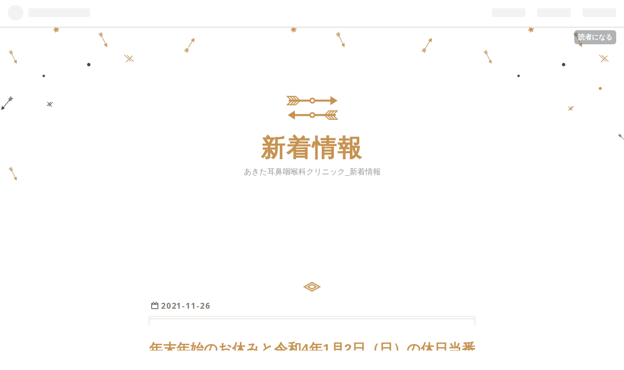

--- FILE ---
content_type: text/html; charset=utf-8
request_url: https://akita-ent-news.hateblo.jp/entry/2021/11/26/115555
body_size: 10530
content:
<!DOCTYPE html>
<html
  lang="ja"

data-admin-domain="//blog.hatena.ne.jp"
data-admin-origin="https://blog.hatena.ne.jp"
data-author="akita-ent"
data-avail-langs="ja en"
data-blog="akita-ent-news.hateblo.jp"
data-blog-host="akita-ent-news.hateblo.jp"
data-blog-is-public="1"
data-blog-name="新着情報"
data-blog-owner="akita-ent"
data-blog-show-ads="1"
data-blog-show-sleeping-ads="1"
data-blog-uri="https://akita-ent-news.hateblo.jp/"
data-blog-uuid="6653458415127603409"
data-blogs-uri-base="https://akita-ent-news.hateblo.jp"
data-brand="hatenablog"
data-data-layer="{&quot;hatenablog&quot;:{&quot;admin&quot;:{},&quot;analytics&quot;:{&quot;brand_property_id&quot;:&quot;&quot;,&quot;measurement_id&quot;:&quot;&quot;,&quot;non_sampling_property_id&quot;:&quot;&quot;,&quot;property_id&quot;:&quot;&quot;,&quot;separated_property_id&quot;:&quot;UA-29716941-25&quot;},&quot;blog&quot;:{&quot;blog_id&quot;:&quot;6653458415127603409&quot;,&quot;content_seems_japanese&quot;:&quot;true&quot;,&quot;disable_ads&quot;:&quot;&quot;,&quot;enable_ads&quot;:&quot;true&quot;,&quot;enable_keyword_link&quot;:&quot;true&quot;,&quot;entry_show_footer_related_entries&quot;:&quot;true&quot;,&quot;force_pc_view&quot;:&quot;false&quot;,&quot;is_public&quot;:&quot;true&quot;,&quot;is_responsive_view&quot;:&quot;false&quot;,&quot;is_sleeping&quot;:&quot;true&quot;,&quot;lang&quot;:&quot;ja&quot;,&quot;name&quot;:&quot;\u65b0\u7740\u60c5\u5831&quot;,&quot;owner_name&quot;:&quot;akita-ent&quot;,&quot;uri&quot;:&quot;https://akita-ent-news.hateblo.jp/&quot;},&quot;brand&quot;:&quot;hatenablog&quot;,&quot;page_id&quot;:&quot;entry&quot;,&quot;permalink_entry&quot;:{&quot;author_name&quot;:&quot;akita-ent&quot;,&quot;categories&quot;:&quot;&quot;,&quot;character_count&quot;:292,&quot;date&quot;:&quot;2021-11-26&quot;,&quot;entry_id&quot;:&quot;13574176438036700172&quot;,&quot;first_category&quot;:&quot;&quot;,&quot;hour&quot;:&quot;11&quot;,&quot;title&quot;:&quot;\u5e74\u672b\u5e74\u59cb\u306e\u304a\u4f11\u307f\u3068\u4ee4\u548c4\u5e741\u67082\u65e5\uff08\u65e5\uff09\u306e\u4f11\u65e5\u5f53\u756a\u306e\u304a\u77e5\u3089\u305b&quot;,&quot;uri&quot;:&quot;https://akita-ent-news.hateblo.jp/entry/2021/11/26/115555&quot;},&quot;pro&quot;:&quot;free&quot;,&quot;router_type&quot;:&quot;blogs&quot;}}"
data-device="pc"
data-dont-recommend-pro="false"
data-global-domain="https://hatena.blog"
data-globalheader-color="b"
data-globalheader-type="pc"
data-has-touch-view="1"
data-help-url="https://help.hatenablog.com"
data-page="entry"
data-parts-domain="https://hatenablog-parts.com"
data-plus-available=""
data-pro="false"
data-router-type="blogs"
data-sentry-dsn="https://03a33e4781a24cf2885099fed222b56d@sentry.io/1195218"
data-sentry-environment="production"
data-sentry-sample-rate="0.1"
data-static-domain="https://cdn.blog.st-hatena.com"
data-version="7185c9490d36ae5ff7269c05e54390"




  data-initial-state="{}"

  >
  <head prefix="og: http://ogp.me/ns# fb: http://ogp.me/ns/fb# article: http://ogp.me/ns/article#">

  

  
  <meta name="viewport" content="width=device-width, initial-scale=1.0" />


  


  
  <meta name="Hatena::Bookmark" content="nocomment"/>


  <meta name="robots" content="max-image-preview:large" />


  <meta charset="utf-8"/>
  <meta http-equiv="X-UA-Compatible" content="IE=7; IE=9; IE=10; IE=11" />
  <title>年末年始のお休みと令和4年1月2日（日）の休日当番のお知らせ - 新着情報</title>

  
  <link rel="canonical" href="https://akita-ent-news.hateblo.jp/entry/2021/11/26/115555"/>



  

<meta itemprop="name" content="年末年始のお休みと令和4年1月2日（日）の休日当番のお知らせ - 新着情報"/>

  <meta itemprop="image" content="https://ogimage.blog.st-hatena.com/6653458415127603409/13574176438036700172/1637895864"/>


  <meta property="og:title" content="年末年始のお休みと令和4年1月2日（日）の休日当番のお知らせ - 新着情報"/>
<meta property="og:type" content="article"/>
  <meta property="og:url" content="https://akita-ent-news.hateblo.jp/entry/2021/11/26/115555"/>

  <meta property="og:image" content="https://ogimage.blog.st-hatena.com/6653458415127603409/13574176438036700172/1637895864"/>

<meta property="og:image:alt" content="年末年始のお休みと令和4年1月2日（日）の休日当番のお知らせ - 新着情報"/>
    <meta property="og:description" content="年末年始のお休みは 令和3年（2021年）12月29日（水）～ 令和4年（2022年）1月3日（月） です。 また令和4年1月2日（日）は休日診療当番にて午前10時から午後4時まで診察いたします。急病の方でなくても大丈夫です。処方も可能です。ただし一部検査は予約になる可能性がございますのでご了承ください。 なお当院では新型コロナウイルス感染症拡大防止のため、発熱外来を設置しています。37.5度以上の発熱がある方（2週間以内に37.5度以上の発熱のあった方も含みます）や新型コロナウイルス感染が疑われる方などは院内に入れません。まずは診察時間内にお電話くださるようお願いいたします。" />
<meta property="og:site_name" content="新着情報"/>

  <meta property="article:published_time" content="2021-11-26T02:55:55Z" />

      <meta name="twitter:card"  content="summary_large_image" />
    <meta name="twitter:image" content="https://ogimage.blog.st-hatena.com/6653458415127603409/13574176438036700172/1637895864" />  <meta name="twitter:title" content="年末年始のお休みと令和4年1月2日（日）の休日当番のお知らせ - 新着情報" />    <meta name="twitter:description" content="年末年始のお休みは 令和3年（2021年）12月29日（水）～ 令和4年（2022年）1月3日（月） です。 また令和4年1月2日（日）は休日診療当番にて午前10時から午後4時まで診察いたします。急病の方でなくても大丈夫です。処方も可能です。ただし一部検査は予約になる可能性がございますのでご了承ください。 なお当院では…" />  <meta name="twitter:app:name:iphone" content="はてなブログアプリ" />
  <meta name="twitter:app:id:iphone" content="583299321" />
  <meta name="twitter:app:url:iphone" content="hatenablog:///open?uri=https%3A%2F%2Fakita-ent-news.hateblo.jp%2Fentry%2F2021%2F11%2F26%2F115555" />
  
    <meta name="description" content="年末年始のお休みは 令和3年（2021年）12月29日（水）～ 令和4年（2022年）1月3日（月） です。 また令和4年1月2日（日）は休日診療当番にて午前10時から午後4時まで診察いたします。急病の方でなくても大丈夫です。処方も可能です。ただし一部検査は予約になる可能性がございますのでご了承ください。 なお当院では新型コロナウイルス感染症拡大防止のため、発熱外来を設置しています。37.5度以上の発熱がある方（2週間以内に37.5度以上の発熱のあった方も含みます）や新型コロナウイルス感染が疑われる方などは院内に入れません。まずは診察時間内にお電話くださるようお願いいたします。" />


  
<script
  id="embed-gtm-data-layer-loader"
  data-data-layer-page-specific="{&quot;hatenablog&quot;:{&quot;blogs_permalink&quot;:{&quot;blog_afc_issued&quot;:&quot;false&quot;,&quot;is_blog_sleeping&quot;:&quot;true&quot;,&quot;has_related_entries_with_elasticsearch&quot;:&quot;true&quot;,&quot;entry_afc_issued&quot;:&quot;false&quot;,&quot;is_author_pro&quot;:&quot;false&quot;}}}"
>
(function() {
  function loadDataLayer(elem, attrName) {
    if (!elem) { return {}; }
    var json = elem.getAttribute(attrName);
    if (!json) { return {}; }
    return JSON.parse(json);
  }

  var globalVariables = loadDataLayer(
    document.documentElement,
    'data-data-layer'
  );
  var pageSpecificVariables = loadDataLayer(
    document.getElementById('embed-gtm-data-layer-loader'),
    'data-data-layer-page-specific'
  );

  var variables = [globalVariables, pageSpecificVariables];

  if (!window.dataLayer) {
    window.dataLayer = [];
  }

  for (var i = 0; i < variables.length; i++) {
    window.dataLayer.push(variables[i]);
  }
})();
</script>

<!-- Google Tag Manager -->
<script>(function(w,d,s,l,i){w[l]=w[l]||[];w[l].push({'gtm.start':
new Date().getTime(),event:'gtm.js'});var f=d.getElementsByTagName(s)[0],
j=d.createElement(s),dl=l!='dataLayer'?'&l='+l:'';j.async=true;j.src=
'https://www.googletagmanager.com/gtm.js?id='+i+dl;f.parentNode.insertBefore(j,f);
})(window,document,'script','dataLayer','GTM-P4CXTW');</script>
<!-- End Google Tag Manager -->











  <link rel="shortcut icon" href="https://akita-ent-news.hateblo.jp/icon/favicon">
<link rel="apple-touch-icon" href="https://akita-ent-news.hateblo.jp/icon/touch">
<link rel="icon" sizes="192x192" href="https://akita-ent-news.hateblo.jp/icon/link">

  

<link rel="alternate" type="application/atom+xml" title="Atom" href="https://akita-ent-news.hateblo.jp/feed"/>
<link rel="alternate" type="application/rss+xml" title="RSS2.0" href="https://akita-ent-news.hateblo.jp/rss"/>

  <link rel="alternate" type="application/json+oembed" href="https://hatena.blog/oembed?url=https%3A%2F%2Fakita-ent-news.hateblo.jp%2Fentry%2F2021%2F11%2F26%2F115555&amp;format=json" title="oEmbed Profile of 年末年始のお休みと令和4年1月2日（日）の休日当番のお知らせ"/>
<link rel="alternate" type="text/xml+oembed" href="https://hatena.blog/oembed?url=https%3A%2F%2Fakita-ent-news.hateblo.jp%2Fentry%2F2021%2F11%2F26%2F115555&amp;format=xml" title="oEmbed Profile of 年末年始のお休みと令和4年1月2日（日）の休日当番のお知らせ"/>
  
  <link rel="author" href="http://www.hatena.ne.jp/akita-ent/">

  

  


  
    
<link rel="stylesheet" type="text/css" href="https://cdn.blog.st-hatena.com/css/blog.css?version=7185c9490d36ae5ff7269c05e54390"/>

    
  <link rel="stylesheet" type="text/css" href="https://usercss.blog.st-hatena.com/blog_style/6653458415127603409/c8d5add43f8290e71f058c135369c309ceeea7ef"/>
  
  

  

  
<script> </script>

  
<style>
  div#google_afc_user,
  div.google-afc-user-container,
  div.google_afc_image,
  div.google_afc_blocklink {
      display: block !important;
  }
</style>


  
    <script src="https://cdn.pool.st-hatena.com/valve/valve.js" async></script>
<script id="test-valve-definition">
  var valve = window.valve || [];

  valve.push(function(v) {
    
    

    v.config({
      service: 'blog',
      content: {
        result: 'adtrust',
        documentIds: ["blog:entry:13574176438036700172"]
      }
    });
    v.defineDFPSlot({"sizes":[[300,250],[336,280]],"slotId":"google_afc_user_container_0","unit":"/4374287/blo_pc_com_6_3328_0_no"});    v.defineDFPSlot({"lazy":1,"sizes":{"mappings":[[[320,568],[[336,280],[300,250],"fluid"]],[[0,0],[[300,250]]]]},"slotId":"sleeping-ad-in-entry","unit":"/4374287/blog_pc_entry_sleep_in-article"});    v.defineDFPSlot({"lazy":"","sizes":[[300,250],[336,280],[468,60],"fluid"],"slotId":"google_afc_user_container_1","unit":"/4374287/blog_user"});
    v.sealDFPSlots();
  });
</script>

  

  
    <script type="application/ld+json">{"@context":"http://schema.org","@type":"Article","dateModified":"2021-11-26T12:04:24+09:00","datePublished":"2021-11-26T11:55:55+09:00","headline":"年末年始のお休みと令和4年1月2日（日）の休日当番のお知らせ","image":["https://cdn.blog.st-hatena.com/images/theme/og-image-1500.png"]}</script>

  

  
</head>

  <body class="page-entry globalheader-ng-enabled">
    

<div id="globalheader-container"
  data-brand="hatenablog"
  
  >
  <iframe id="globalheader" height="37" frameborder="0" allowTransparency="true"></iframe>
</div>


  
  
  
    <nav class="
      blog-controlls
      
    ">
      <div class="blog-controlls-blog-icon">
        <a href="https://akita-ent-news.hateblo.jp/">
          <img src="https://cdn.blog.st-hatena.com/images/admin/blog-icon-noimage.png" alt="新着情報"/>
        </a>
      </div>
      <div class="blog-controlls-title">
        <a href="https://akita-ent-news.hateblo.jp/">新着情報</a>
      </div>
      <a href="https://blog.hatena.ne.jp/akita-ent/akita-ent-news.hateblo.jp/subscribe?utm_medium=button&amp;utm_campaign=subscribe_blog&amp;utm_source=blogs_topright_button" class="blog-controlls-subscribe-btn test-blog-header-controlls-subscribe">
        読者になる
      </a>
    </nav>
  

  <div id="container">
    <div id="container-inner">
      <header id="blog-title" data-brand="hatenablog">
  <div id="blog-title-inner" >
    <div id="blog-title-content">
      <h1 id="title"><a href="https://akita-ent-news.hateblo.jp/">新着情報</a></h1>
      
        <h2 id="blog-description">あきた耳鼻咽喉科クリニック_新着情報</h2>
      
    </div>
  </div>
</header>

      

      
      




<div id="content" class="hfeed"
  
  >
  <div id="content-inner">
    <div id="wrapper">
      <div id="main">
        <div id="main-inner">
          
  <article class="entry no-entry sleeping-ads" style="display: block !important;">
    <div class="entry-inner">
      <div class="entry-content">
        
        
        <div class="variable-mobileWeb-ad">
          <div id="google_afc_user_container_0" class="sleeping-ad" style="display: block !important;"></div>
        </div>
        

        
        <p class="sleeping-ads-notice" style="display: none;">この広告は、90日以上更新していないブログに表示しています。</p>
      </div>
    </div>
  </article>


          


  


          
  
  <!-- google_ad_section_start -->
  <!-- rakuten_ad_target_begin -->
  
  
  

  

  
    
      
        <article class="entry hentry test-hentry js-entry-article date-first autopagerize_page_element chars-400 words-100 mode-html entry-odd" id="entry-13574176438036700172" data-keyword-campaign="" data-uuid="13574176438036700172" data-publication-type="entry">
  <div class="entry-inner">
    <header class="entry-header">
  
    <div class="date entry-date first">
    <a href="https://akita-ent-news.hateblo.jp/archive/2021/11/26" rel="nofollow">
      <time datetime="2021-11-26T02:55:55Z" title="2021-11-26T02:55:55Z">
        <span class="date-year">2021</span><span class="hyphen">-</span><span class="date-month">11</span><span class="hyphen">-</span><span class="date-day">26</span>
      </time>
    </a>
      </div>
  <h1 class="entry-title">
  <a href="https://akita-ent-news.hateblo.jp/entry/2021/11/26/115555" class="entry-title-link bookmark">年末年始のお休みと令和4年1月2日（日）の休日当番のお知らせ</a>
</h1>

  
  


  

  

</header>

    


    <div class="entry-content hatenablog-entry">
  
    <p>年末年始のお休みは</p>
<p><span style="color: #ff0000;">令和3年（2021年）12月29日（水）～ </span><span style="color: #ff0000;">令和4年（2022年）1月3日（月）</span></p>
<p>です。</p>
<p>また<span style="color: #ff0000;">令和4年1月2日（日）</span>は<span style="color: #ff0000;">休日診療当番</span>にて<span style="color: #ff0000;">午前10時から午後4時まで診察</span>いたします。急病の方でなくても大丈夫です。処方も可能です。<br />ただし一部検査は予約になる可能性がございますのでご了承ください。</p>
<p>なお当院では<a class="keyword" href="http://d.hatena.ne.jp/keyword/%BF%B7%B7%BF%A5%B3%A5%ED%A5%CA%A5%A6%A5%A4%A5%EB%A5%B9">新型コロナウイルス</a><a class="keyword" href="http://d.hatena.ne.jp/keyword/%B4%B6%C0%F7%BE%C9">感染症</a>拡大防止のため、発熱外来を設置しています。37.5度以上の発熱がある方（2週間以内に37.5度以上の発熱のあった方も含みます）や<a class="keyword" href="http://d.hatena.ne.jp/keyword/%BF%B7%B7%BF%A5%B3%A5%ED%A5%CA%A5%A6%A5%A4%A5%EB%A5%B9">新型コロナウイルス</a>感染が疑われる方などは院内に入れません。まずは診察時間内にお電話くださるようお願いいたします。</p>
    
    




    

  
</div>

    
  <footer class="entry-footer">
    
    <div class="entry-tags-wrapper">
  <div class="entry-tags">  </div>
</div>

    <p class="entry-footer-section track-inview-by-gtm" data-gtm-track-json="{&quot;area&quot;: &quot;finish_reading&quot;}">
  <span class="author vcard"><span class="fn" data-load-nickname="1" data-user-name="akita-ent" >akita-ent</span></span>
  <span class="entry-footer-time"><a href="https://akita-ent-news.hateblo.jp/entry/2021/11/26/115555"><time data-relative datetime="2021-11-26T02:55:55Z" title="2021-11-26T02:55:55Z" class="updated">2021-11-26 11:55</time></a></span>
  
  
  
    <span class="
      entry-footer-subscribe
      
    " data-test-blog-controlls-subscribe>
      <a href="https://blog.hatena.ne.jp/akita-ent/akita-ent-news.hateblo.jp/subscribe?utm_source=blogs_entry_footer&amp;utm_medium=button&amp;utm_campaign=subscribe_blog">
        読者になる
      </a>
    </span>
  
</p>

    
  <div
    class="hatena-star-container"
    data-hatena-star-container
    data-hatena-star-url="https://akita-ent-news.hateblo.jp/entry/2021/11/26/115555"
    data-hatena-star-title="年末年始のお休みと令和4年1月2日（日）の休日当番のお知らせ"
    data-hatena-star-variant="profile-icon"
    data-hatena-star-profile-url-template="https://blog.hatena.ne.jp/{username}/"
  ></div>


    
<div class="social-buttons">
  
  
    <div class="social-button-item">
      <a href="https://b.hatena.ne.jp/entry/s/akita-ent-news.hateblo.jp/entry/2021/11/26/115555" class="hatena-bookmark-button" data-hatena-bookmark-url="https://akita-ent-news.hateblo.jp/entry/2021/11/26/115555" data-hatena-bookmark-layout="vertical-balloon" data-hatena-bookmark-lang="ja" title="この記事をはてなブックマークに追加"><img src="https://b.st-hatena.com/images/entry-button/button-only.gif" alt="この記事をはてなブックマークに追加" width="20" height="20" style="border: none;" /></a>
    </div>
  
  
    <div class="social-button-item">
      <div class="fb-share-button" data-layout="box_count" data-href="https://akita-ent-news.hateblo.jp/entry/2021/11/26/115555"></div>
    </div>
  
  
    <div class="social-button-item">
      <a
          class="entry-share-button entry-share-button-twitter test-share-button-twitter"
          href="https://x.com/intent/tweet?text=%E5%B9%B4%E6%9C%AB%E5%B9%B4%E5%A7%8B%E3%81%AE%E3%81%8A%E4%BC%91%E3%81%BF%E3%81%A8%E4%BB%A4%E5%92%8C4%E5%B9%B41%E6%9C%882%E6%97%A5%EF%BC%88%E6%97%A5%EF%BC%89%E3%81%AE%E4%BC%91%E6%97%A5%E5%BD%93%E7%95%AA%E3%81%AE%E3%81%8A%E7%9F%A5%E3%82%89%E3%81%9B+-+%E6%96%B0%E7%9D%80%E6%83%85%E5%A0%B1&amp;url=https%3A%2F%2Fakita-ent-news.hateblo.jp%2Fentry%2F2021%2F11%2F26%2F115555"
          title="X（Twitter）で投稿する"
        ></a>
    </div>
  
  
  
  
  
  
</div>

    
  
  
    
    <div class="google-afc-image test-google-rectangle-ads">      
      
      <div id="google_afc_user_container_1" class="google-afc-user-container google_afc_blocklink2_5 google_afc_boder" data-test-unit="/4374287/blog_user"></div>
      
        <a href="http://blog.hatena.ne.jp/guide/pro" class="open-pro-modal" data-guide-pro-modal-ad-url="https://hatena.blog/guide/pro/modal/ad">広告を非表示にする</a>
      
    </div>
  
  


    <div class="customized-footer">
      

        

          <div class="entry-footer-modules" id="entry-footer-secondary-modules">      
<div class="hatena-module hatena-module-related-entries" >
      
  <!-- Hatena-Epic-has-related-entries-with-elasticsearch:true -->
  <div class="hatena-module-title">
    関連記事
  </div>
  <div class="hatena-module-body">
    <ul class="related-entries hatena-urllist urllist-with-thumbnails">
  
  
    
    <li class="urllist-item related-entries-item">
      <div class="urllist-item-inner related-entries-item-inner">
        
          
                      <a class="urllist-image-link related-entries-image-link" href="https://akita-ent-news.hateblo.jp/entry/2022/08/01/173540">
  <img alt="8月7日（日）は休日診療当番にて10～16時まで診察しています。" src="https://cdn.image.st-hatena.com/image/square/f343a18da9e67729beb1c037d649bf2f028c6d37/backend=imagemagick;height=100;version=1;width=100/https%3A%2F%2Fcdn-ak.f.st-hatena.com%2Fimages%2Ffotolife%2Fa%2Fakita-ent%2F20220801%2F20220801173450.jpg" class="urllist-image related-entries-image" title="8月7日（日）は休日診療当番にて10～16時まで診察しています。" width="100" height="100" loading="lazy">
</a>
            <div class="urllist-date-link related-entries-date-link">
  <a href="https://akita-ent-news.hateblo.jp/archive/2022/08/01" rel="nofollow">
    <time datetime="2022-08-01T08:35:40Z" title="2022年8月1日">
      2022-08-01
    </time>
  </a>
</div>

          <a href="https://akita-ent-news.hateblo.jp/entry/2022/08/01/173540" class="urllist-title-link related-entries-title-link  urllist-title related-entries-title">8月7日（日）は休日診療当番にて10～16時まで診察しています。</a>


          
          

                      <div class="urllist-entry-body related-entries-entry-body">8月7日（日）は休日診療当番にて午前10時から午後4時まで診察い…</div>
      </div>
    </li>
  
    
    <li class="urllist-item related-entries-item">
      <div class="urllist-item-inner related-entries-item-inner">
        
          
                      <a class="urllist-image-link related-entries-image-link" href="https://akita-ent-news.hateblo.jp/entry/2022/06/18/145536">
  <img alt="8月7日（日）は休日診療当番にて10～16時まで診察しています。" src="https://cdn.image.st-hatena.com/image/square/7c26e0761bc5c7c084b669ffd6c9a0223c230b8b/backend=imagemagick;height=100;version=1;width=100/https%3A%2F%2Fcdn-ak.f.st-hatena.com%2Fimages%2Ffotolife%2Fa%2Fakita-ent%2F20220618%2F20220618145518.jpg" class="urllist-image related-entries-image" title="8月7日（日）は休日診療当番にて10～16時まで診察しています。" width="100" height="100" loading="lazy">
</a>
            <div class="urllist-date-link related-entries-date-link">
  <a href="https://akita-ent-news.hateblo.jp/archive/2022/06/18" rel="nofollow">
    <time datetime="2022-06-18T05:55:36Z" title="2022年6月18日">
      2022-06-18
    </time>
  </a>
</div>

          <a href="https://akita-ent-news.hateblo.jp/entry/2022/06/18/145536" class="urllist-title-link related-entries-title-link  urllist-title related-entries-title">8月7日（日）は休日診療当番にて10～16時まで診察しています。</a>


          
          

                      <div class="urllist-entry-body related-entries-entry-body">8月7日（日）は休日診療当番にて午前10時から午後4時まで診察い…</div>
      </div>
    </li>
  
    
    <li class="urllist-item related-entries-item">
      <div class="urllist-item-inner related-entries-item-inner">
        
          
                      <a class="urllist-image-link related-entries-image-link" href="https://akita-ent-news.hateblo.jp/entry/2022/02/03/175425">
  <img alt="風邪症状のある方へのお願いです。" src="https://cdn.image.st-hatena.com/image/square/9e638a2f7df277c8f37b6f11a82ed8376d040e71/backend=imagemagick;height=100;version=1;width=100/https%3A%2F%2Fcdn-ak.f.st-hatena.com%2Fimages%2Ffotolife%2Fa%2Fakita-ent%2F20220203%2F20220203175358.jpg" class="urllist-image related-entries-image" title="風邪症状のある方へのお願いです。" width="100" height="100" loading="lazy">
</a>
            <div class="urllist-date-link related-entries-date-link">
  <a href="https://akita-ent-news.hateblo.jp/archive/2022/02/03" rel="nofollow">
    <time datetime="2022-02-03T08:54:25Z" title="2022年2月3日">
      2022-02-03
    </time>
  </a>
</div>

          <a href="https://akita-ent-news.hateblo.jp/entry/2022/02/03/175425" class="urllist-title-link related-entries-title-link  urllist-title related-entries-title">風邪症状のある方へのお願いです。</a>


          
          

                      <div class="urllist-entry-body related-entries-entry-body">発熱外来を受診される方は減ってきていますが、まだ新型コロナ…</div>
      </div>
    </li>
  
    
    <li class="urllist-item related-entries-item">
      <div class="urllist-item-inner related-entries-item-inner">
        
          
                      <div class="urllist-date-link related-entries-date-link">
  <a href="https://akita-ent-news.hateblo.jp/archive/2021/09/16" rel="nofollow">
    <time datetime="2021-09-15T23:57:50Z" title="2021年9月16日">
      2021-09-16
    </time>
  </a>
</div>

          <a href="https://akita-ent-news.hateblo.jp/entry/2021/09/16/085750" class="urllist-title-link related-entries-title-link  urllist-title related-entries-title">発熱外来～発熱、咳、倦怠感などの症状がある方へのお願い。</a>


          
          

                      <div class="urllist-entry-body related-entries-entry-body">当院にかかりつけの方で以下の症状がある方はクリニックの中に…</div>
      </div>
    </li>
  
    
    <li class="urllist-item related-entries-item">
      <div class="urllist-item-inner related-entries-item-inner">
        
          
                      <a class="urllist-image-link related-entries-image-link" href="https://akita-ent-news.hateblo.jp/entry/2021/06/02/211047">
  <img alt="6月13日（日）は休日診療当番にて10～16時まで診察しています。" src="https://cdn.image.st-hatena.com/image/square/4b1d9c7b0056bc64a99cfd6fb871300d60ace434/backend=imagemagick;height=100;version=1;width=100/https%3A%2F%2Fcdn-ak.f.st-hatena.com%2Fimages%2Ffotolife%2Fa%2Fakita-ent%2F20210602%2F20210602210916.jpg" class="urllist-image related-entries-image" title="6月13日（日）は休日診療当番にて10～16時まで診察しています。" width="100" height="100" loading="lazy">
</a>
            <div class="urllist-date-link related-entries-date-link">
  <a href="https://akita-ent-news.hateblo.jp/archive/2021/06/02" rel="nofollow">
    <time datetime="2021-06-02T12:10:47Z" title="2021年6月2日">
      2021-06-02
    </time>
  </a>
</div>

          <a href="https://akita-ent-news.hateblo.jp/entry/2021/06/02/211047" class="urllist-title-link related-entries-title-link  urllist-title related-entries-title">6月13日（日）は休日診療当番にて10～16時まで診察しています。</a>


          
          

                      <div class="urllist-entry-body related-entries-entry-body">6月13日（日）は休日診療当番にて午前10時から午後4時まで診察…</div>
      </div>
    </li>
  
</ul>

  </div>
</div>
  </div>
        

      
    </div>
    

  </footer>

  </div>
</article>

      
      
    
  

  
  <!-- rakuten_ad_target_end -->
  <!-- google_ad_section_end -->
  
  
  
  <div class="pager pager-permalink permalink">
    
      
      <span class="pager-prev">
        <a href="https://akita-ent-news.hateblo.jp/entry/2022/01/13/133005" rel="prev">
          <span class="pager-arrow">&laquo; </span>
          臨時休診のお知らせ
        </a>
      </span>
    
    
      
      <span class="pager-next">
        <a href="https://akita-ent-news.hateblo.jp/entry/2021/11/26/110634" rel="next">
          インフルエンザワクチン接種はもうすぐ予…
          <span class="pager-arrow"> &raquo;</span>
        </a>
      </span>
    
  </div>


  



        </div>
      </div>

      <aside id="box1">
  <div id="box1-inner">
  </div>
</aside>

    </div><!-- #wrapper -->

    
<aside id="box2">
  
  <div id="box2-inner">
    
      <div class="hatena-module hatena-module-search-box">
  <div class="hatena-module-title">
    検索
  </div>
  <div class="hatena-module-body">
    <form class="search-form" role="search" action="https://akita-ent-news.hateblo.jp/search" method="get">
  <input type="text" name="q" class="search-module-input" value="" placeholder="記事を検索" required>
  <input type="submit" value="検索" class="search-module-button" />
</form>

  </div>
</div>

    
      <div class="hatena-module hatena-module-links">
  <div class="hatena-module-title">
    リンク
  </div>
  <div class="hatena-module-body">
    <ul class="hatena-urllist">
      
        <li>
          <a href="http://www.akita-ent.net/">あきた耳鼻咽喉科クリニック＿HP</a>
        </li>
      
        <li>
          <a href="http://akita-ent-topics.hatenadiary.jp/">あきた耳鼻咽喉科クリニック＿トピックス</a>
        </li>
      
        <li>
          <a href="http://akita-ent.hateblo.jp/">あきた耳鼻咽喉科クリニック＿院長ブログ</a>
        </li>
      
    </ul>
  </div>
</div>

    
      <div class="hatena-module hatena-module-recent-entries ">
  <div class="hatena-module-title">
    <a href="https://akita-ent-news.hateblo.jp/archive">
      最新記事
    </a>
  </div>
  <div class="hatena-module-body">
    <ul class="recent-entries hatena-urllist ">
  
  
    
    <li class="urllist-item recent-entries-item">
      <div class="urllist-item-inner recent-entries-item-inner">
        
          
          
          <a href="https://akita-ent-news.hateblo.jp/entry/2023/05/28/193205" class="urllist-title-link recent-entries-title-link  urllist-title recent-entries-title">ホームページが新しくなります。</a>


          
          

                </div>
    </li>
  
    
    <li class="urllist-item recent-entries-item">
      <div class="urllist-item-inner recent-entries-item-inner">
        
          
          
          <a href="https://akita-ent-news.hateblo.jp/entry/2023/01/19/170718" class="urllist-title-link recent-entries-title-link  urllist-title recent-entries-title">マイナンバーカードによる健康保険証の受付が出来ます。</a>


          
          

                </div>
    </li>
  
    
    <li class="urllist-item recent-entries-item">
      <div class="urllist-item-inner recent-entries-item-inner">
        
          
          
          <a href="https://akita-ent-news.hateblo.jp/entry/2023/01/13/085255" class="urllist-title-link recent-entries-title-link  urllist-title recent-entries-title">発熱外来を受診される方へ【重要】</a>


          
          

                </div>
    </li>
  
    
    <li class="urllist-item recent-entries-item">
      <div class="urllist-item-inner recent-entries-item-inner">
        
          
          
          <a href="https://akita-ent-news.hateblo.jp/entry/2022/12/04/210658" class="urllist-title-link recent-entries-title-link  urllist-title recent-entries-title">年末年始のお知らせ</a>


          
          

                </div>
    </li>
  
    
    <li class="urllist-item recent-entries-item">
      <div class="urllist-item-inner recent-entries-item-inner">
        
          
          
          <a href="https://akita-ent-news.hateblo.jp/entry/2022/09/30/145329" class="urllist-title-link recent-entries-title-link  urllist-title recent-entries-title">10月1日より2022年インフルエンザ予防接種を開始します。</a>


          
          

                </div>
    </li>
  
</ul>

      </div>
</div>

    
      

<div class="hatena-module hatena-module-archive" data-archive-type="default" data-archive-url="https://akita-ent-news.hateblo.jp/archive">
  <div class="hatena-module-title">
    <a href="https://akita-ent-news.hateblo.jp/archive">月別アーカイブ</a>
  </div>
  <div class="hatena-module-body">
    
      
        <ul class="hatena-urllist">
          
            <li class="archive-module-year archive-module-year-hidden" data-year="2023">
              <div class="archive-module-button">
                <span class="archive-module-hide-button">▼</span>
                <span class="archive-module-show-button">▶</span>
              </div>
              <a href="https://akita-ent-news.hateblo.jp/archive/2023" class="archive-module-year-title archive-module-year-2023">
                2023
              </a>
              <ul class="archive-module-months">
                
                  <li class="archive-module-month">
                    <a href="https://akita-ent-news.hateblo.jp/archive/2023/05" class="archive-module-month-title archive-module-month-2023-5">
                      2023 / 5
                    </a>
                  </li>
                
                  <li class="archive-module-month">
                    <a href="https://akita-ent-news.hateblo.jp/archive/2023/01" class="archive-module-month-title archive-module-month-2023-1">
                      2023 / 1
                    </a>
                  </li>
                
              </ul>
            </li>
          
            <li class="archive-module-year archive-module-year-hidden" data-year="2022">
              <div class="archive-module-button">
                <span class="archive-module-hide-button">▼</span>
                <span class="archive-module-show-button">▶</span>
              </div>
              <a href="https://akita-ent-news.hateblo.jp/archive/2022" class="archive-module-year-title archive-module-year-2022">
                2022
              </a>
              <ul class="archive-module-months">
                
                  <li class="archive-module-month">
                    <a href="https://akita-ent-news.hateblo.jp/archive/2022/12" class="archive-module-month-title archive-module-month-2022-12">
                      2022 / 12
                    </a>
                  </li>
                
                  <li class="archive-module-month">
                    <a href="https://akita-ent-news.hateblo.jp/archive/2022/09" class="archive-module-month-title archive-module-month-2022-9">
                      2022 / 9
                    </a>
                  </li>
                
                  <li class="archive-module-month">
                    <a href="https://akita-ent-news.hateblo.jp/archive/2022/08" class="archive-module-month-title archive-module-month-2022-8">
                      2022 / 8
                    </a>
                  </li>
                
                  <li class="archive-module-month">
                    <a href="https://akita-ent-news.hateblo.jp/archive/2022/07" class="archive-module-month-title archive-module-month-2022-7">
                      2022 / 7
                    </a>
                  </li>
                
                  <li class="archive-module-month">
                    <a href="https://akita-ent-news.hateblo.jp/archive/2022/06" class="archive-module-month-title archive-module-month-2022-6">
                      2022 / 6
                    </a>
                  </li>
                
                  <li class="archive-module-month">
                    <a href="https://akita-ent-news.hateblo.jp/archive/2022/04" class="archive-module-month-title archive-module-month-2022-4">
                      2022 / 4
                    </a>
                  </li>
                
                  <li class="archive-module-month">
                    <a href="https://akita-ent-news.hateblo.jp/archive/2022/02" class="archive-module-month-title archive-module-month-2022-2">
                      2022 / 2
                    </a>
                  </li>
                
                  <li class="archive-module-month">
                    <a href="https://akita-ent-news.hateblo.jp/archive/2022/01" class="archive-module-month-title archive-module-month-2022-1">
                      2022 / 1
                    </a>
                  </li>
                
              </ul>
            </li>
          
            <li class="archive-module-year archive-module-year-hidden" data-year="2021">
              <div class="archive-module-button">
                <span class="archive-module-hide-button">▼</span>
                <span class="archive-module-show-button">▶</span>
              </div>
              <a href="https://akita-ent-news.hateblo.jp/archive/2021" class="archive-module-year-title archive-module-year-2021">
                2021
              </a>
              <ul class="archive-module-months">
                
                  <li class="archive-module-month">
                    <a href="https://akita-ent-news.hateblo.jp/archive/2021/11" class="archive-module-month-title archive-module-month-2021-11">
                      2021 / 11
                    </a>
                  </li>
                
                  <li class="archive-module-month">
                    <a href="https://akita-ent-news.hateblo.jp/archive/2021/09" class="archive-module-month-title archive-module-month-2021-9">
                      2021 / 9
                    </a>
                  </li>
                
                  <li class="archive-module-month">
                    <a href="https://akita-ent-news.hateblo.jp/archive/2021/08" class="archive-module-month-title archive-module-month-2021-8">
                      2021 / 8
                    </a>
                  </li>
                
                  <li class="archive-module-month">
                    <a href="https://akita-ent-news.hateblo.jp/archive/2021/07" class="archive-module-month-title archive-module-month-2021-7">
                      2021 / 7
                    </a>
                  </li>
                
                  <li class="archive-module-month">
                    <a href="https://akita-ent-news.hateblo.jp/archive/2021/06" class="archive-module-month-title archive-module-month-2021-6">
                      2021 / 6
                    </a>
                  </li>
                
                  <li class="archive-module-month">
                    <a href="https://akita-ent-news.hateblo.jp/archive/2021/05" class="archive-module-month-title archive-module-month-2021-5">
                      2021 / 5
                    </a>
                  </li>
                
                  <li class="archive-module-month">
                    <a href="https://akita-ent-news.hateblo.jp/archive/2021/04" class="archive-module-month-title archive-module-month-2021-4">
                      2021 / 4
                    </a>
                  </li>
                
                  <li class="archive-module-month">
                    <a href="https://akita-ent-news.hateblo.jp/archive/2021/03" class="archive-module-month-title archive-module-month-2021-3">
                      2021 / 3
                    </a>
                  </li>
                
                  <li class="archive-module-month">
                    <a href="https://akita-ent-news.hateblo.jp/archive/2021/01" class="archive-module-month-title archive-module-month-2021-1">
                      2021 / 1
                    </a>
                  </li>
                
              </ul>
            </li>
          
            <li class="archive-module-year archive-module-year-hidden" data-year="2020">
              <div class="archive-module-button">
                <span class="archive-module-hide-button">▼</span>
                <span class="archive-module-show-button">▶</span>
              </div>
              <a href="https://akita-ent-news.hateblo.jp/archive/2020" class="archive-module-year-title archive-module-year-2020">
                2020
              </a>
              <ul class="archive-module-months">
                
                  <li class="archive-module-month">
                    <a href="https://akita-ent-news.hateblo.jp/archive/2020/12" class="archive-module-month-title archive-module-month-2020-12">
                      2020 / 12
                    </a>
                  </li>
                
                  <li class="archive-module-month">
                    <a href="https://akita-ent-news.hateblo.jp/archive/2020/11" class="archive-module-month-title archive-module-month-2020-11">
                      2020 / 11
                    </a>
                  </li>
                
                  <li class="archive-module-month">
                    <a href="https://akita-ent-news.hateblo.jp/archive/2020/10" class="archive-module-month-title archive-module-month-2020-10">
                      2020 / 10
                    </a>
                  </li>
                
                  <li class="archive-module-month">
                    <a href="https://akita-ent-news.hateblo.jp/archive/2020/09" class="archive-module-month-title archive-module-month-2020-9">
                      2020 / 9
                    </a>
                  </li>
                
                  <li class="archive-module-month">
                    <a href="https://akita-ent-news.hateblo.jp/archive/2020/08" class="archive-module-month-title archive-module-month-2020-8">
                      2020 / 8
                    </a>
                  </li>
                
                  <li class="archive-module-month">
                    <a href="https://akita-ent-news.hateblo.jp/archive/2020/07" class="archive-module-month-title archive-module-month-2020-7">
                      2020 / 7
                    </a>
                  </li>
                
                  <li class="archive-module-month">
                    <a href="https://akita-ent-news.hateblo.jp/archive/2020/06" class="archive-module-month-title archive-module-month-2020-6">
                      2020 / 6
                    </a>
                  </li>
                
                  <li class="archive-module-month">
                    <a href="https://akita-ent-news.hateblo.jp/archive/2020/05" class="archive-module-month-title archive-module-month-2020-5">
                      2020 / 5
                    </a>
                  </li>
                
                  <li class="archive-module-month">
                    <a href="https://akita-ent-news.hateblo.jp/archive/2020/04" class="archive-module-month-title archive-module-month-2020-4">
                      2020 / 4
                    </a>
                  </li>
                
                  <li class="archive-module-month">
                    <a href="https://akita-ent-news.hateblo.jp/archive/2020/03" class="archive-module-month-title archive-module-month-2020-3">
                      2020 / 3
                    </a>
                  </li>
                
                  <li class="archive-module-month">
                    <a href="https://akita-ent-news.hateblo.jp/archive/2020/02" class="archive-module-month-title archive-module-month-2020-2">
                      2020 / 2
                    </a>
                  </li>
                
                  <li class="archive-module-month">
                    <a href="https://akita-ent-news.hateblo.jp/archive/2020/01" class="archive-module-month-title archive-module-month-2020-1">
                      2020 / 1
                    </a>
                  </li>
                
              </ul>
            </li>
          
            <li class="archive-module-year archive-module-year-hidden" data-year="2019">
              <div class="archive-module-button">
                <span class="archive-module-hide-button">▼</span>
                <span class="archive-module-show-button">▶</span>
              </div>
              <a href="https://akita-ent-news.hateblo.jp/archive/2019" class="archive-module-year-title archive-module-year-2019">
                2019
              </a>
              <ul class="archive-module-months">
                
                  <li class="archive-module-month">
                    <a href="https://akita-ent-news.hateblo.jp/archive/2019/12" class="archive-module-month-title archive-module-month-2019-12">
                      2019 / 12
                    </a>
                  </li>
                
                  <li class="archive-module-month">
                    <a href="https://akita-ent-news.hateblo.jp/archive/2019/11" class="archive-module-month-title archive-module-month-2019-11">
                      2019 / 11
                    </a>
                  </li>
                
                  <li class="archive-module-month">
                    <a href="https://akita-ent-news.hateblo.jp/archive/2019/10" class="archive-module-month-title archive-module-month-2019-10">
                      2019 / 10
                    </a>
                  </li>
                
                  <li class="archive-module-month">
                    <a href="https://akita-ent-news.hateblo.jp/archive/2019/09" class="archive-module-month-title archive-module-month-2019-9">
                      2019 / 9
                    </a>
                  </li>
                
                  <li class="archive-module-month">
                    <a href="https://akita-ent-news.hateblo.jp/archive/2019/08" class="archive-module-month-title archive-module-month-2019-8">
                      2019 / 8
                    </a>
                  </li>
                
                  <li class="archive-module-month">
                    <a href="https://akita-ent-news.hateblo.jp/archive/2019/05" class="archive-module-month-title archive-module-month-2019-5">
                      2019 / 5
                    </a>
                  </li>
                
                  <li class="archive-module-month">
                    <a href="https://akita-ent-news.hateblo.jp/archive/2019/04" class="archive-module-month-title archive-module-month-2019-4">
                      2019 / 4
                    </a>
                  </li>
                
                  <li class="archive-module-month">
                    <a href="https://akita-ent-news.hateblo.jp/archive/2019/03" class="archive-module-month-title archive-module-month-2019-3">
                      2019 / 3
                    </a>
                  </li>
                
                  <li class="archive-module-month">
                    <a href="https://akita-ent-news.hateblo.jp/archive/2019/02" class="archive-module-month-title archive-module-month-2019-2">
                      2019 / 2
                    </a>
                  </li>
                
                  <li class="archive-module-month">
                    <a href="https://akita-ent-news.hateblo.jp/archive/2019/01" class="archive-module-month-title archive-module-month-2019-1">
                      2019 / 1
                    </a>
                  </li>
                
              </ul>
            </li>
          
            <li class="archive-module-year archive-module-year-hidden" data-year="2018">
              <div class="archive-module-button">
                <span class="archive-module-hide-button">▼</span>
                <span class="archive-module-show-button">▶</span>
              </div>
              <a href="https://akita-ent-news.hateblo.jp/archive/2018" class="archive-module-year-title archive-module-year-2018">
                2018
              </a>
              <ul class="archive-module-months">
                
                  <li class="archive-module-month">
                    <a href="https://akita-ent-news.hateblo.jp/archive/2018/12" class="archive-module-month-title archive-module-month-2018-12">
                      2018 / 12
                    </a>
                  </li>
                
                  <li class="archive-module-month">
                    <a href="https://akita-ent-news.hateblo.jp/archive/2018/11" class="archive-module-month-title archive-module-month-2018-11">
                      2018 / 11
                    </a>
                  </li>
                
                  <li class="archive-module-month">
                    <a href="https://akita-ent-news.hateblo.jp/archive/2018/10" class="archive-module-month-title archive-module-month-2018-10">
                      2018 / 10
                    </a>
                  </li>
                
                  <li class="archive-module-month">
                    <a href="https://akita-ent-news.hateblo.jp/archive/2018/09" class="archive-module-month-title archive-module-month-2018-9">
                      2018 / 9
                    </a>
                  </li>
                
                  <li class="archive-module-month">
                    <a href="https://akita-ent-news.hateblo.jp/archive/2018/08" class="archive-module-month-title archive-module-month-2018-8">
                      2018 / 8
                    </a>
                  </li>
                
                  <li class="archive-module-month">
                    <a href="https://akita-ent-news.hateblo.jp/archive/2018/07" class="archive-module-month-title archive-module-month-2018-7">
                      2018 / 7
                    </a>
                  </li>
                
                  <li class="archive-module-month">
                    <a href="https://akita-ent-news.hateblo.jp/archive/2018/06" class="archive-module-month-title archive-module-month-2018-6">
                      2018 / 6
                    </a>
                  </li>
                
                  <li class="archive-module-month">
                    <a href="https://akita-ent-news.hateblo.jp/archive/2018/05" class="archive-module-month-title archive-module-month-2018-5">
                      2018 / 5
                    </a>
                  </li>
                
                  <li class="archive-module-month">
                    <a href="https://akita-ent-news.hateblo.jp/archive/2018/04" class="archive-module-month-title archive-module-month-2018-4">
                      2018 / 4
                    </a>
                  </li>
                
                  <li class="archive-module-month">
                    <a href="https://akita-ent-news.hateblo.jp/archive/2018/03" class="archive-module-month-title archive-module-month-2018-3">
                      2018 / 3
                    </a>
                  </li>
                
                  <li class="archive-module-month">
                    <a href="https://akita-ent-news.hateblo.jp/archive/2018/01" class="archive-module-month-title archive-module-month-2018-1">
                      2018 / 1
                    </a>
                  </li>
                
              </ul>
            </li>
          
            <li class="archive-module-year archive-module-year-hidden" data-year="2017">
              <div class="archive-module-button">
                <span class="archive-module-hide-button">▼</span>
                <span class="archive-module-show-button">▶</span>
              </div>
              <a href="https://akita-ent-news.hateblo.jp/archive/2017" class="archive-module-year-title archive-module-year-2017">
                2017
              </a>
              <ul class="archive-module-months">
                
                  <li class="archive-module-month">
                    <a href="https://akita-ent-news.hateblo.jp/archive/2017/12" class="archive-module-month-title archive-module-month-2017-12">
                      2017 / 12
                    </a>
                  </li>
                
                  <li class="archive-module-month">
                    <a href="https://akita-ent-news.hateblo.jp/archive/2017/11" class="archive-module-month-title archive-module-month-2017-11">
                      2017 / 11
                    </a>
                  </li>
                
                  <li class="archive-module-month">
                    <a href="https://akita-ent-news.hateblo.jp/archive/2017/10" class="archive-module-month-title archive-module-month-2017-10">
                      2017 / 10
                    </a>
                  </li>
                
                  <li class="archive-module-month">
                    <a href="https://akita-ent-news.hateblo.jp/archive/2017/08" class="archive-module-month-title archive-module-month-2017-8">
                      2017 / 8
                    </a>
                  </li>
                
                  <li class="archive-module-month">
                    <a href="https://akita-ent-news.hateblo.jp/archive/2017/07" class="archive-module-month-title archive-module-month-2017-7">
                      2017 / 7
                    </a>
                  </li>
                
                  <li class="archive-module-month">
                    <a href="https://akita-ent-news.hateblo.jp/archive/2017/06" class="archive-module-month-title archive-module-month-2017-6">
                      2017 / 6
                    </a>
                  </li>
                
                  <li class="archive-module-month">
                    <a href="https://akita-ent-news.hateblo.jp/archive/2017/05" class="archive-module-month-title archive-module-month-2017-5">
                      2017 / 5
                    </a>
                  </li>
                
                  <li class="archive-module-month">
                    <a href="https://akita-ent-news.hateblo.jp/archive/2017/04" class="archive-module-month-title archive-module-month-2017-4">
                      2017 / 4
                    </a>
                  </li>
                
                  <li class="archive-module-month">
                    <a href="https://akita-ent-news.hateblo.jp/archive/2017/03" class="archive-module-month-title archive-module-month-2017-3">
                      2017 / 3
                    </a>
                  </li>
                
                  <li class="archive-module-month">
                    <a href="https://akita-ent-news.hateblo.jp/archive/2017/02" class="archive-module-month-title archive-module-month-2017-2">
                      2017 / 2
                    </a>
                  </li>
                
                  <li class="archive-module-month">
                    <a href="https://akita-ent-news.hateblo.jp/archive/2017/01" class="archive-module-month-title archive-module-month-2017-1">
                      2017 / 1
                    </a>
                  </li>
                
              </ul>
            </li>
          
            <li class="archive-module-year archive-module-year-hidden" data-year="2016">
              <div class="archive-module-button">
                <span class="archive-module-hide-button">▼</span>
                <span class="archive-module-show-button">▶</span>
              </div>
              <a href="https://akita-ent-news.hateblo.jp/archive/2016" class="archive-module-year-title archive-module-year-2016">
                2016
              </a>
              <ul class="archive-module-months">
                
                  <li class="archive-module-month">
                    <a href="https://akita-ent-news.hateblo.jp/archive/2016/12" class="archive-module-month-title archive-module-month-2016-12">
                      2016 / 12
                    </a>
                  </li>
                
                  <li class="archive-module-month">
                    <a href="https://akita-ent-news.hateblo.jp/archive/2016/11" class="archive-module-month-title archive-module-month-2016-11">
                      2016 / 11
                    </a>
                  </li>
                
                  <li class="archive-module-month">
                    <a href="https://akita-ent-news.hateblo.jp/archive/2016/10" class="archive-module-month-title archive-module-month-2016-10">
                      2016 / 10
                    </a>
                  </li>
                
                  <li class="archive-module-month">
                    <a href="https://akita-ent-news.hateblo.jp/archive/2016/09" class="archive-module-month-title archive-module-month-2016-9">
                      2016 / 9
                    </a>
                  </li>
                
                  <li class="archive-module-month">
                    <a href="https://akita-ent-news.hateblo.jp/archive/2016/08" class="archive-module-month-title archive-module-month-2016-8">
                      2016 / 8
                    </a>
                  </li>
                
                  <li class="archive-module-month">
                    <a href="https://akita-ent-news.hateblo.jp/archive/2016/07" class="archive-module-month-title archive-module-month-2016-7">
                      2016 / 7
                    </a>
                  </li>
                
                  <li class="archive-module-month">
                    <a href="https://akita-ent-news.hateblo.jp/archive/2016/06" class="archive-module-month-title archive-module-month-2016-6">
                      2016 / 6
                    </a>
                  </li>
                
                  <li class="archive-module-month">
                    <a href="https://akita-ent-news.hateblo.jp/archive/2016/05" class="archive-module-month-title archive-module-month-2016-5">
                      2016 / 5
                    </a>
                  </li>
                
                  <li class="archive-module-month">
                    <a href="https://akita-ent-news.hateblo.jp/archive/2016/04" class="archive-module-month-title archive-module-month-2016-4">
                      2016 / 4
                    </a>
                  </li>
                
                  <li class="archive-module-month">
                    <a href="https://akita-ent-news.hateblo.jp/archive/2016/03" class="archive-module-month-title archive-module-month-2016-3">
                      2016 / 3
                    </a>
                  </li>
                
              </ul>
            </li>
          
        </ul>
      
    
  </div>
</div>

    
    
  </div>
</aside>


  </div>
</div>




      

      

    </div>
  </div>
  
<footer id="footer" data-brand="hatenablog">
  <div id="footer-inner">
    
      <div style="display:none !important" class="guest-footer js-guide-register test-blogs-register-guide" data-action="guide-register">
  <div class="guest-footer-content">
    <h3>はてなブログをはじめよう！</h3>
    <p>akita-entさんは、はてなブログを使っています。あなたもはてなブログをはじめてみませんか？</p>
    <div class="guest-footer-btn-container">
      <div  class="guest-footer-btn">
        <a class="btn btn-register js-inherit-ga" href="https://blog.hatena.ne.jp/register?via=200227" target="_blank">はてなブログをはじめる（無料）</a>
      </div>
      <div  class="guest-footer-btn">
        <a href="https://hatena.blog/guide" target="_blank">はてなブログとは</a>
      </div>
    </div>
  </div>
</div>

    
    <address class="footer-address">
      <a href="https://akita-ent-news.hateblo.jp/">
        <img src="https://cdn.blog.st-hatena.com/images/admin/blog-icon-noimage.png" width="16" height="16" alt="新着情報"/>
        <span class="footer-address-name">新着情報</span>
      </a>
    </address>
    <p class="services">
      Powered by <a href="https://hatena.blog/">Hatena Blog</a>
      |
        <a href="https://blog.hatena.ne.jp/-/abuse_report?target_url=https%3A%2F%2Fakita-ent-news.hateblo.jp%2Fentry%2F2021%2F11%2F26%2F115555" class="report-abuse-link test-report-abuse-link" target="_blank">ブログを報告する</a>
    </p>
  </div>
</footer>


  
  <script async src="https://s.hatena.ne.jp/js/widget/star.js"></script>
  
  
  <script>
    if (typeof window.Hatena === 'undefined') {
      window.Hatena = {};
    }
    if (!Hatena.hasOwnProperty('Star')) {
      Hatena.Star = {
        VERSION: 2,
      };
    }
  </script>


  
    <div id="fb-root"></div>
<script>(function(d, s, id) {
  var js, fjs = d.getElementsByTagName(s)[0];
  if (d.getElementById(id)) return;
  js = d.createElement(s); js.id = id;
  js.src = "//connect.facebook.net/ja_JP/sdk.js#xfbml=1&appId=719729204785177&version=v17.0";
  fjs.parentNode.insertBefore(js, fjs);
}(document, 'script', 'facebook-jssdk'));</script>

  
  

<div class="quote-box">
  <div class="tooltip-quote tooltip-quote-stock">
    <i class="blogicon-quote" title="引用をストック"></i>
  </div>
  <div class="tooltip-quote tooltip-quote-tweet js-tooltip-quote-tweet">
    <a class="js-tweet-quote" target="_blank" data-track-name="quote-tweet" data-track-once>
      <img src="https://cdn.blog.st-hatena.com/images/admin/quote/quote-x-icon.svg?version=7185c9490d36ae5ff7269c05e54390" title="引用して投稿する" >
    </a>
  </div>
</div>

<div class="quote-stock-panel" id="quote-stock-message-box" style="position: absolute; z-index: 3000">
  <div class="message-box" id="quote-stock-succeeded-message" style="display: none">
    <p>引用をストックしました</p>
    <button class="btn btn-primary" id="quote-stock-show-editor-button" data-track-name="curation-quote-edit-button">ストック一覧を見る</button>
    <button class="btn quote-stock-close-message-button">閉じる</button>
  </div>

  <div class="message-box" id="quote-login-required-message" style="display: none">
    <p>引用するにはまずログインしてください</p>
    <button class="btn btn-primary" id="quote-login-button">ログイン</button>
    <button class="btn quote-stock-close-message-button">閉じる</button>
  </div>

  <div class="error-box" id="quote-stock-failed-message" style="display: none">
    <p>引用をストックできませんでした。再度お試しください</p>
    <button class="btn quote-stock-close-message-button">閉じる</button>
  </div>

  <div class="error-box" id="unstockable-quote-message-box" style="display: none; position: absolute; z-index: 3000;">
    <p>限定公開記事のため引用できません。</p>
  </div>
</div>

<script type="x-underscore-template" id="js-requote-button-template">
  <div class="requote-button js-requote-button">
    <button class="requote-button-btn tipsy-top" title="引用する"><i class="blogicon-quote"></i></button>
  </div>
</script>



  
  <div id="hidden-subscribe-button" style="display: none;">
    <div class="hatena-follow-button-box btn-subscribe js-hatena-follow-button-box"
  
  >

  <a href="#" class="hatena-follow-button js-hatena-follow-button">
    <span class="subscribing">
      <span class="foreground">読者です</span>
      <span class="background">読者をやめる</span>
    </span>
    <span class="unsubscribing" data-track-name="profile-widget-subscribe-button" data-track-once>
      <span class="foreground">読者になる</span>
      <span class="background">読者になる</span>
    </span>
  </a>
  <div class="subscription-count-box js-subscription-count-box">
    <i></i>
    <u></u>
    <span class="subscription-count js-subscription-count">
    </span>
  </div>
</div>

  </div>

  



    


  <script async src="https://platform.twitter.com/widgets.js" charset="utf-8"></script>

<script src="https://b.st-hatena.com/js/bookmark_button.js" charset="utf-8" async="async"></script>


<script type="text/javascript" src="https://cdn.blog.st-hatena.com/js/external/jquery.min.js?v=1.12.4&amp;version=7185c9490d36ae5ff7269c05e54390"></script>







<script src="https://cdn.blog.st-hatena.com/js/texts-ja.js?version=7185c9490d36ae5ff7269c05e54390"></script>



  <script id="vendors-js" data-env="production" src="https://cdn.blog.st-hatena.com/js/vendors.js?version=7185c9490d36ae5ff7269c05e54390" crossorigin="anonymous"></script>

<script id="hatenablog-js" data-env="production" src="https://cdn.blog.st-hatena.com/js/hatenablog.js?version=7185c9490d36ae5ff7269c05e54390" crossorigin="anonymous" data-page-id="entry"></script>


  <script>Hatena.Diary.GlobalHeader.init()</script>







    
  <script id="valve-dmp" data-service="blog" src="https://cdn.pool.st-hatena.com/valve/dmp.js" data-test-id="dmpjs" async></script>


    





  </body>
</html>



--- FILE ---
content_type: text/css; charset=utf-8
request_url: https://usercss.blog.st-hatena.com/blog_style/6653458415127603409/c8d5add43f8290e71f058c135369c309ceeea7ef
body_size: 4359
content:
/* <system section="theme" selected="arrow"> */
@charset "UTF-8";@import"https://fonts.googleapis.com/css?family=Ubuntu";@import"https://fonts.googleapis.com/css?family=Play";@import"https://fonts.googleapis.com/css?family=Open+Sans:700,400";/*! normalize.css v3.0.0 | MIT License | git.io/normalize */html{font-family:sans-serif;-ms-text-size-adjust:100%;-webkit-text-size-adjust:100%}body{margin:0}article,aside,details,figcaption,figure,footer,header,hgroup,main,nav,section,summary{display:block}audio,canvas,progress,video{display:inline-block;vertical-align:baseline}audio:not([controls]){display:none;height:0}[hidden],template{display:none}a{background:transparent}a:active,a:hover{outline:0}abbr[title]{border-bottom:1px dotted}b,strong{font-weight:700}dfn{font-style:italic}h1{font-size:2em;margin:.67em 0}mark{background:#ff0;color:#000}small{font-size:80%}sub,sup{font-size:75%;line-height:0;position:relative;vertical-align:baseline}sup{top:-.5em}sub{bottom:-.25em}img{border:0}svg:not(:root){overflow:hidden}figure{margin:1em 40px}hr{box-sizing:content-box;height:0}pre{overflow:auto}code,kbd,pre,samp{font-family:monospace,monospace;font-size:1em}button,input,optgroup,select,textarea{color:inherit;font:inherit;margin:0}button{overflow:visible}button,select{text-transform:none}button,html input[type=button],input[type=reset],input[type=submit]{-webkit-appearance:button;cursor:pointer}button[disabled],html input[disabled]{cursor:default}button::-moz-focus-inner,input::-moz-focus-inner{border:0;padding:0}input{line-height:normal}input[type=checkbox],input[type=radio]{box-sizing:border-box;padding:0}input[type=number]::-webkit-inner-spin-button,input[type=number]::-webkit-outer-spin-button{height:auto}input[type=search]{-webkit-appearance:textfield;box-sizing:content-box}input[type=search]::-webkit-search-cancel-button,input[type=search]::-webkit-search-decoration{-webkit-appearance:none}fieldset{border:1px solid #c0c0c0;margin:0 2px;padding:.35em .625em .75em}legend{border:0;padding:0}textarea{overflow:auto}optgroup{font-weight:700}table{border-collapse:collapse;border-spacing:0}td,th{padding:0}.clearfix{display:block;*zoom: 1}.clearfix:after{display:block;visibility:hidden;font-size:0;height:0;clear:both;content:"."}.inline-block{display:inline-block;*display: inline;*zoom: 1}.border-box{-ms-box-sizing:border-box;box-sizing:border-box}.ellipsis{white-space:nowrap;-webkit-text-overflow:ellipsis;text-overflow:ellipsis;overflow:hidden}/*!
  Theme: arrow
  Author: Hatena Blog Team
  Description:
  弓矢のモチーフがかわいい1カラムテーマです。スマートフォンにも対応。
  Responsive: yes
*/body{font-family:Helvetica Neue,Helvetica,Arial,Hiragino Kaku Gothic Pro,Meiryo,MS PGothic,sans-serif;color:#888;font-size:16px;background:url(https://cdn.blog.st-hatena.com/css/theme/arrow/images/header-image.png?version=7185c9490d36ae5ff7269c05e54390) no-repeat top center;min-height:800px}.customized-background-image{background-size:inherit!important}a{color:#c69352;text-decoration:none}a:hover{text-decoration:underline}h1 a,h2 a,h3 a,h4 a,h5 a,h6 a,h1 a:hover,h2 a:hover,h3 a:hover,h4 a:hover,h5 a:hover,h6 a:hover,h1 a:visited,h2 a:visited,h3 a:visited,h4 a:visited,h5 a:visited,h6 a:visited{text-decoration:none}a.keyword{text-decoration:none;border-bottom:1px dotted #edeae6;color:#888}#globalheader-container{background:#fff;border-bottom:1px solid #edeae6;color:#333;width:100%}#container{margin:0 auto;padding:0 50px}#container #content{display:block;*zoom: 1}#container #content:after{display:block;visibility:hidden;font-size:0;height:0;clear:both;content:"."}#container-inner{max-width:1000px;margin:140px auto 0;padding-bottom:50px;border-radius:3px;-moz-background-clip:padding;-webkit-background-clip:padding-box;background-clip:padding-box}.globalheader-off #container{padding-top:0}#main{float:none;max-width:670px;margin:0 auto}#blog-title{margin:0 0 65px;padding:70px 0 30px;text-align:center;background:url(https://cdn.blog.st-hatena.com/css/theme/arrow/images/blog-title.png?version=7185c9490d36ae5ff7269c05e54390) no-repeat top center}#title{margin:0;font-size:313%;font-family:Open Sans,sans-serif;font-weight:700;letter-spacing:.05em;padding:0 20px}#title a{color:#c69352}#blog-description{font-weight:400;font-size:100%;color:#999;margin:5px 0 0;padding:0 20px}.header-image-enable #blog-title{margin:0 0 70px;padding:0}.header-image-enable #title{padding:55px 20px 0}.header-image-enable #blog-title-inner{-moz-border-radius-topright:3px;-moz-border-radius-topleft:3px;-webkit-border-top-left-radius:3px;-webkit-border-top-right-radius:3px}#top-editarea{max-width:670px;margin:0 auto 40px}#top-box{max-width:670px;margin:0 auto 50px;font-size:100%}.entry{position:relative;margin-bottom:90px;padding:0 0 100px;background:url(https://cdn.blog.st-hatena.com/css/theme/arrow/images/border.png?version=7185c9490d36ae5ff7269c05e54390) no-repeat;background-position:center bottom}.entry-header{position:relative}.entry-title{margin:0;padding:50px 0 0;line-height:1.3;font-size:175%;text-align:center;background:url(https://cdn.blog.st-hatena.com/css/theme/arrow/images/entry-border.png?version=7185c9490d36ae5ff7269c05e54390) repeat-x;position:relative}.entry-title a{color:#c69352}.entry-title:before{content:"";width:2px;height:20px;background:#edeae6;position:absolute;top:0;left:0}.entry-title:after{content:"";width:2px;height:20px;background:#edeae6;position:absolute;top:0;right:0}.date{font-size:113%;font-family:Open Sans,sans-serif;letter-spacing:.1em;font-weight:700;padding:0 0 10px 25px;background:url(https://cdn.blog.st-hatena.com/css/theme/arrow/images/date.png?version=7185c9490d36ae5ff7269c05e54390) no-repeat 5px 5px}.date a{color:#7e7874;text-decoration:none;font-size:90%}.date-last-updated{color:#7e7874;font-size:90%}.categories{margin:20px 0 0;text-align:right;font-size:75%}.categories a{margin:0 4px 4px 0;border:1px solid #edeae6;padding:4px 10px;color:#7e7874;display:inline-block;*display: inline;*zoom: 1;transition:all .2s ease-out;border-radius:14px;-moz-background-clip:padding;-webkit-background-clip:padding-box;background-clip:padding-box}.categories a:hover{background:#edeae6;text-decoration:none}.categories.no-categories{margin:0}.entry-header-menu{position:absolute;top:0;right:0}.entry-header-menu a{border:1px solid #edeae6;background:#fff;font-size:88%;padding:8px 20px;color:#7e7874;transition:all .2s ease-out;border-radius:17px;-moz-background-clip:padding;-webkit-background-clip:padding-box;background-clip:padding-box}.entry-header-menu a:hover{text-decoration:none;background:#edeae6;transition:all .2s ease-out}.entry-content{line-height:1.8;font-size:113%;padding:40px 0 0}.entry-content p{margin:0 0 1em}.entry-content img{max-width:100%}.entry-content h1,.entry-content h2,.entry-content h3,.entry-content h4,.entry-content h5,.entry-content h6{margin:1.3em 0 .8em;line-height:1.5;color:#666}.entry-content h1{font-size:160%;padding:0 0 8px;border-bottom:1px solid #edeae6}.entry-content h2{font-size:150%;padding:0 0 8px;background:url();border-bottom:1px solid #edeae6}.entry-content h3{font-size:140%;margin:25px 0 18px;padding:0 0 0 20px;background:url(https://cdn.blog.st-hatena.com/css/theme/arrow/images/h1.png?version=7185c9490d36ae5ff7269c05e54390) no-repeat left center}.entry-content h4{padding:0 0 0 18px;font-size:130%;background:url(https://cdn.blog.st-hatena.com/css/theme/arrow/images/h2.png?version=7185c9490d36ae5ff7269c05e54390) no-repeat left center}.entry-content h5{padding:0 0 0 18px;font-size:110%;background:url(https://cdn.blog.st-hatena.com/css/theme/arrow/images/h1.png?version=7185c9490d36ae5ff7269c05e54390) no-repeat left center}.entry-content h6{font-size:100%}.entry-content table{border-collapse:collapse;border-spacing:0;margin-bottom:1em}.entry-content table img{max-width:none}.entry-content table th,.entry-content table td{border:1px solid #edeae6;padding:5px 12px}.entry-content table th{background:#f7f7f7}.entry-content hr{border:none;width:70px;border-top:1px solid #ccc;margin:60px auto}.entry-content blockquote{background:#fff;margin:10px 0;padding:40px;color:gray;border:1px solid #edeae6;position:relative}.entry-content blockquote:before{content:"";background:url(https://cdn.blog.st-hatena.com/css/theme/arrow/images/quote.png?version=7185c9490d36ae5ff7269c05e54390) no-repeat;width:42px;height:34px;position:absolute;top:-10px}.entry-content blockquote p{margin-top:0;margin-bottom:0}.entry-content blockquote a.keyword{color:#999}.entry-content blockquote cite{margin:10px 0 0;display:inline-block;*display: inline;*zoom: 1}.entry-content pre{border:1px solid #edeae6;background:#f7f7f7;margin:0 0 10px;padding:25px;white-space:pre;line-height:1.4;font-size:88%}.entry-content pre>code{margin:0;padding:0;white-space:pre;border:0;background:transparent;font-family:Monaco,Consolas,Courier New,Courier,monospace,sans-serif}.entry-content code{font-size:90%;margin:0 2px;padding:0 5px;border:1px solid #eaeaea;background-color:#f8f8f8;border-radius:3px;font-family:Monaco,Consolas,Courier New,Courier,monospace,sans-serif}.entry-content .hatena-asin-detail{border:none;color:#4d4d4d;padding:20px;border:1px solid #edeae6}.entry-content .hatena-asin-detail li{line-height:1.4}.entry-footer{margin:50px 0 0}.entry-footer-section{margin:0 0 30px;color:#4d4d4d;font-family:Lato,sans-serif;color:silver}.entry-footer-section a{color:#c69352}.entry-footer-section .fn{margin:0 2px 0 0}.social-buttons,.entry-footer-html{margin:20px 0 50px}.hatena-star-container{margin:10px 0 20px}.comment-box{background:url(https://cdn.blog.st-hatena.com/css/theme/arrow/images/entry-border.png?version=7185c9490d36ae5ff7269c05e54390) repeat-x;position:relative}.comment-box a{color:#7e7874}.comment-box:before{content:"";width:2px;height:20px;background:#edeae6;position:absolute;top:-13px;left:0}.comment-box:after{content:"";width:2px;height:20px;background:#edeae6;position:absolute;top:-13px;right:0}.comment-box ul{list-style:none;margin:77px 0 0;padding:10px 0 0;font-size:95%;line-height:1.7;max-width:450px}.comment-box li{padding:20px 0 20px 70px;border-bottom:2px solid #edeae6;position:relative}.comment-box li:before{content:"";width:2px;height:15px;background:#edeae6;position:absolute;bottom:0;left:0}.comment-box li:after{content:"";width:2px;height:15px;background:#edeae6;position:absolute;bottom:0;right:0}.comment-box .read-more-comments{padding-left:0;border-bottom:none}.comment-box .read-more-comments:before,.comment-box .read-more-comments:after{display:none}.comment-box .hatena-id-icon{position:absolute;top:20px;left:0;width:50px!important;height:50px!important;border-radius:3px;-moz-background-clip:padding;-webkit-background-clip:padding-box;background-clip:padding-box}.comment-user-name{margin:0 0 10px;font-weight:700}.comment-content{font-size:90%;word-wrap:break-word;margin:0;display:block;*zoom: 1}.comment-content:after{display:block;visibility:hidden;font-size:0;height:0;clear:both;content:"."}.comment-content p{margin:0 0 10px}.comment-metadata{font-size:88%;color:silver;margin:0}.comment-metadata a{color:#999}.comment-delete-button img{top:18px!important;right:0!important}.leave-comment-title{background:#fff;font-size:88%;padding:9px 20px;margin:30px 0 0;color:#7e7874;border:1px solid #edeae6;transition:all .2s ease-out;display:inline-block;*display: inline;*zoom: 1;border-radius:18px;-moz-background-clip:padding;-webkit-background-clip:padding-box;background-clip:padding-box}.leave-comment-title:hover{text-decoration:none;background:#edeae6;transition:all .2s ease-out}.customized-header{margin:30px 0 0}#box2{float:none;font-size:88%;line-height:1.5;margin:0 auto;max-width:800px;background:url(https://cdn.blog.st-hatena.com/css/theme/arrow/images/entry-border.png?version=7185c9490d36ae5ff7269c05e54390) repeat-x;position:relative;padding:70px 0 0}#box2:before{content:"";width:2px;height:20px;background:#edeae6;position:absolute;top:0;left:0}#box2:after{content:"";width:2px;height:20px;background:#edeae6;position:absolute;top:0;right:0}#box2-inner{overflow:hidden;background:url(https://cdn.blog.st-hatena.com/css/theme/arrow/images/entry-border.png?version=7185c9490d36ae5ff7269c05e54390) repeat-x bottom}#box2-inner:before{content:"";width:2px;height:20px;background:#edeae6;position:absolute;bottom:0;left:0}#box2-inner:after{content:"";width:2px;height:20px;background:#edeae6;position:absolute;bottom:0;right:0}#box2-inner .hatena-module{padding:0 23px;width:220px;float:left}#box2-inner .hatena-module:nth-child(3n+1){clear:both}.hatena-module{text-align:left;margin-bottom:70px}.hatena-module-title{font-weight:700;margin:0 0 10px;font-size:120%;text-align:left;color:#7e7874}.hatena-module-title a{color:#7e7874}.hatena-urllist{list-style:none;margin:0;padding:0}.hatena-urllist li{padding:8px 0;line-height:1.5}.hatena-urllist li .recent-entries-categories a{display:inline-block;border:1px solid #edeae6;padding:2px 7px;margin:3px 0;color:#7e7874;font-size:80%;border-radius:14px;-moz-background-clip:padding;-webkit-background-clip:padding-box;background-clip:padding-box}.hatena-urllist li a{padding:0 0 1px;border-bottom:1px dotted #d3ab78}.hatena-urllist li a:hover{text-decoration:none;color:#d3ab78}.recent-entries-date-link a time{color:#7e7874;font-weight:700}.hatena-module-profile .profile-icon{float:left;margin:0 10px 10px 0;border-radius:5px;-moz-background-clip:padding;-webkit-background-clip:padding-box;background-clip:padding-box}.hatena-module-profile .id{display:block;font-weight:700;font-size:110%;margin-bottom:5px}.hatena-module-profile .id a{padding:0 0 1px;border-bottom:1px dotted #d3ab78;font-weight:400}.hatena-module-profile .id a:hover{text-decoration:none;color:#d3ab78}.hatena-module-profile .profile-description{font-size:90%}.hatena-module-profile .profile-description p{margin-top:0}.hatena-module-search-box .search-form{width:100%;background:#f4f4f4;margin:20px 0 0;-ms-box-sizing:border-box;box-sizing:border-box;position:relative}.hatena-module-search-box .search-module-input{padding:8px 5px;color:#888;background:none;border:none;outline:none;height:20px;width:90%}.hatena-module-search-box .search-module-button{width:20px;height:20px;background:transparent url(https://cdn.blog.st-hatena.com/images/theme/search.png?version=7185c9490d36ae5ff7269c05e54390) no-repeat right center;border:none;outline:none;text-indent:-9999px;position:absolute;top:8px;right:5px;opacity:.5;filter:alpha(opacity=50)}.hatena-module-search-box .search-module-button:hover{opacity:.85;filter:alpha(opacity=85)}.pager{margin:20px 0 120px;padding:20px 0;text-align:center;font-size:80%}.pager a{color:silver;font-size:150%;padding:0 0 3px;transition:all .2s ease-out}.pager a:hover{text-decoration:none;color:#c69352;border-bottom:2px solid #dfc39f;transition:all .2s ease-out}.pager .pager-prev{margin-right:40px}#footer{padding:50px 0 150px;text-align:center;color:#999;line-height:1.5;font-size:113%;background:url(https://cdn.blog.st-hatena.com/css/theme/arrow/images/footer-image.png?version=7185c9490d36ae5ff7269c05e54390) no-repeat bottom center;margin:auto 1em}#footer p{margin:0}#footer a{color:#c69352}#bottom-editarea{max-width:800px;margin:20px auto}.page-about .entry-content{padding:0}.page-about dt{font-size:107%;border-bottom:1px solid #edeae6;margin:0 0 8px;padding:0 0 8px;font-weight:700;color:#c69352}.page-about dd{margin-left:0;margin-bottom:40px}.page-about dd:last-child{margin-bottom:0}.page-archive #main{margin:0 auto 100px;padding:0 0 80px;background:url(https://cdn.blog.st-hatena.com/css/theme/arrow/images/border.png?version=7185c9490d36ae5ff7269c05e54390) no-repeat;background-position:center bottom}.page-archive #main section{margin:0 0 50px}.page-archive #main .archive-entry{background:url(https://cdn.blog.st-hatena.com/css/theme/arrow/images/entry-border.png?version=7185c9490d36ae5ff7269c05e54390) bottom repeat-x;position:relative;padding:0 0 50px;overflow:hidden}.page-archive #main .archive-entry:before{content:"";width:2px;height:20px;background:#edeae6;position:absolute;bottom:0;left:0}.page-archive #main .archive-entry:after{content:"";width:2px;height:20px;background:#edeae6;position:absolute;bottom:0;right:0;visibility:inherit!important}.page-archive #main .entry-title{font-size:113%;padding:0 0 8px;letter-spacing:.1em;text-align:left;background:none}.page-archive #main .entry-title:before,.page-archive #main .entry-title:after{display:none}.page-archive #main .entry-title a{color:#c69352}.page-archive #main ul{list-style:none;margin:0;padding:0}.page-archive #main ul li{border:none;padding:8px 0;line-heigh:1.5}.page-archive a.entry-title-link{font-size:125%;border-bottom:none;color:#888;vertical-align:middle;padding:0}.page-archive a.entry-title-link:hover{text-decoration:none;color:#a2a2a2}.page-archive .categories{background:none;margin:0 0 8px;padding:0;vertical-align:middle;text-align:left;display:block;*zoom: 1}.page-archive .categories:after{display:block;visibility:hidden;font-size:0;height:0;clear:both;content:"."}.page-archive .categories a{padding:3px 5px;transition:all .2s ease-out;display:inline-block;*display: inline;*zoom: 1}.page-archive .categories a:hover{text-decoration:none;transition:all .2s ease-out}@media (-webkit-min-device-pixel-ratio: 2){body{background:url(https://cdn.blog.st-hatena.com/css/theme/arrow/images/header-image@2x.png?version=7185c9490d36ae5ff7269c05e54390) no-repeat top center;background-size:1500px 500px}#footer{background:url(https://cdn.blog.st-hatena.com/css/theme/arrow/images/footer-image@2x.png?version=7185c9490d36ae5ff7269c05e54390) no-repeat bottom center;background-size:1500px 500px}.hatena-module-search-box .search-module-button{background:transparent url(https://cdn.blog.st-hatena.com/images/theme/search@2x.png?version=7185c9490d36ae5ff7269c05e54390) no-repeat right center;background-size:20px 20px}#blog-title{background:url(https://cdn.blog.st-hatena.com/css/theme/arrow/images/blog-title@2x.png?version=7185c9490d36ae5ff7269c05e54390) no-repeat;background-position:center top;background-size:107px 49px}.entry{background:url(https://cdn.blog.st-hatena.com/css/theme/arrow/images/border@2x.png?version=7185c9490d36ae5ff7269c05e54390) no-repeat;background-position:center bottom;background-size:36px 20px}.date{background:url(https://cdn.blog.st-hatena.com/css/theme/arrow/images/date@2x.png?version=7185c9490d36ae5ff7269c05e54390) no-repeat 5px 5px;background-size:15px 15px}.page-archive #main{background:url(https://cdn.blog.st-hatena.com/css/theme/arrow/images/border@2x.png?version=7185c9490d36ae5ff7269c05e54390) no-repeat;background-position:center bottom;background-size:36px 20px}.entry-content blockquote:before{content:"";background:url(https://cdn.blog.st-hatena.com/css/theme/arrow/images/quote@2x.png?version=7185c9490d36ae5ff7269c05e54390) no-repeat;background-size:42px 34px;width:42px;height:34px;position:absolute;top:-10px}.entry-content h3,.entry-content h5{background:url(https://cdn.blog.st-hatena.com/css/theme/arrow/images/h1@2x.png?version=7185c9490d36ae5ff7269c05e54390) no-repeat left center;background-size:12px 15px}.entry-content h4{background:url(https://cdn.blog.st-hatena.com/css/theme/arrow/images/h2@2x.png?version=7185c9490d36ae5ff7269c05e54390) no-repeat left center;background-size:12px 15px}}@media (min-width: 801px) and (max-width: 1040px){#content,#top-editarea,#bottom-editarea{padding:0 20px}#box2{width:608px}#box2 .hatena-module{width:258px}#box2 .hatena-module:nth-child(3n+1){clear:none}#box2 .hatena-module:nth-child(odd){clear:both}}@media (max-width: 800px){#globalheader-container{position:static}#container{word-wrap:break-word;overflow:hidden;padding:17px 30px 0}#container-inner{margin:80px auto 0}#content,#top-editarea,#bottom-editarea{padding:0 20px}#main{width:100%;float:none}#blog-title{padding:70px 0 20px}#box2{width:100%;float:none}#box2-inner{width:100%}#box2-inner .hatena-module{width:100%;float:none;padding:0}.hatena-module{padding:0}}@media (max-width: 480px){body{font-size:15px;background:url(https://cdn.blog.st-hatena.com/css/theme/arrow/images/headerfooter-touch.png?version=7185c9490d36ae5ff7269c05e54390) no-repeat bottom center;background-size:459px 60px}#container{background:url(https://cdn.blog.st-hatena.com/css/theme/arrow/images/headerfooter-touch.png?version=7185c9490d36ae5ff7269c05e54390) no-repeat top center;background-size:459px 60px;padding:0}#container-inner{margin:0;padding:0}#content,#top-editarea,#bottom-editarea{padding:0 10px}#blog-title{margin:80px 0 50px;background:url(https://cdn.blog.st-hatena.com/css/theme/arrow/images/blog-title@2x.png?version=7185c9490d36ae5ff7269c05e54390) no-repeat;background-size:80px 37px;background-position:center top;padding:60px 0 0}#blog-title #title{font-size:200%;line-height:1;margin:0 0 10px}.entry{margin-bottom:50px;padding:0 0 70px}.entry-content{padding:30px 0 0;line-height:1.8}.entry-content blockquote{padding:30px 20px 20px}.entry-content pre{padding:20px}.entry-content ul,.entry-content ol{padding:0 0 0 30px}.entry-title{font-size:150%}.header-image-enable #blog-title{margin:0 0 50px}.hatena-module{margin-bottom:50px}#footer{padding:30px 0 100px}.page-archive #main{margin:0 auto 80px;padding:0 0 60px}}

/* </system> */

/* <system section="background" selected="default"> */
/* default */
/* </system> */